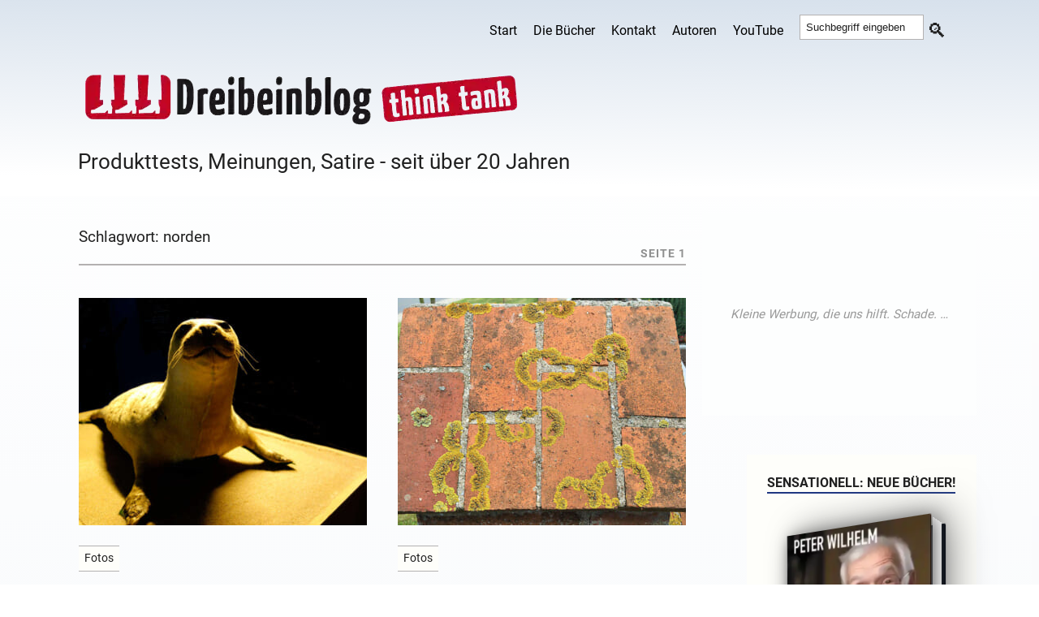

--- FILE ---
content_type: text/html; charset=UTF-8
request_url: https://dreibeinblog.de/tag/norden/
body_size: 17024
content:
<!DOCTYPE html>
<html class="js" lang="de-DE">
<head>
  <link rel="profile" href="http://gmpg.org/xfn/11">
  <meta http-equiv="Content-Type" content="text/html; charset=utf-8">
  <meta name="viewport" content="width=device-width, initial-scale=1.0">
  <link rel="apple-touch-icon" sizes="180x180" href="/apple-touch-icon.png">
  <link rel="icon" type="image/png" sizes="32x32" href="/favicon-32x32.png">
  <link rel="icon" type="image/png" sizes="16x16" href="/favicon-16x16.png">
  <link rel="mask-icon" href="/safari-pinned-tab.svg" color="#5bbad5">
  <meta name="msapplication-TileColor" content="#00aba9">
  <meta name="theme-color" content="#ffffff">

   <title>norden &#8211; Dreibeinblog</title>
<style id="wpr-usedcss">img:is([sizes=auto i],[sizes^="auto," i]){contain-intrinsic-size:3000px 1500px}.anubis-lazy-ad{display:flex;justify-content:center;align-items:center;background-color:#fdfefe;margin:2em auto;max-width:100%;position:relative;overflow:hidden}.anubis-lazy-ad::before{content:"Kleine Werbung, die uns hilft. Schade. …";font-size:.8em;color:#999;font-style:italic;position:absolute}body,html{margin:0;padding:0}address,button,cite,code,fieldset,font,form,h1,h2,h3,img,label,legend,li,p,table,tr,ul{border:0;font-family:inherit;font-size:100%;font-style:normal;font-weight:400;line-height:1;margin:0;padding:0;text-align:left}table{border-collapse:collapse;border-spacing:0;margin-bottom:20px}ul{list-style:none}input[type=search]{-moz-appearance:none;-webkit-appearance:none}input[type=search]::-webkit-search-cancel-button,input[type=search]::-webkit-search-decoration,input[type=search]::-webkit-search-results-button,input[type=search]::-webkit-search-results-decoration{display:none}@font-face{font-display:swap;font-family:'Pontano Sans';font-style:normal;font-weight:400;src:local(''),url('https://dreibeinblog.de/wp-content/themes/rowling/fonts/pontano-sans-v17-latin-regular.woff2') format('woff2')}@font-face{font-family:Roboto;font-style:normal;font-weight:400;font-display:swap;src:url('https://dreibeinblog.de/wp-content/themes/rowling/fonts/roboto-v30-latin-regular.woff2') format('woff2'),url('https://dreibeinblog.de/wp-content/themes/rowling/fonts/roboto-v30-latin-regular.woff') format('woff')}@font-face{font-family:Roboto;font-style:normal;font-weight:700;font-display:swap;src:url('https://dreibeinblog.de/wp-content/themes/rowling/fonts/roboto-v30-latin-700.woff2') format('woff2'),url('https://dreibeinblog.de/wp-content/themes/rowling/fonts/roboto-v30-latin-700.woff') format('woff')}:root{--schriftfarbe:#202020;--backgroundfarbe:#fefefa;--schrift:'Pontano Sans',Roboto,arial,sans-serif;--linkfarbe:#203882;--weissfarbe:#ffffff;--bordercolor:#b3b1b1;--font-fallback:BlinkMacSystemFont,"Segoe UI","Ubuntu","Droid Sans","Helvetica Neue",sans-sans;--font-serif:Georgia,serif;--graufarbe:#909090;--bordertyp:1px solid #b3b1b1}body{margin:0;padding:0;border:none;color:var(--schriftfarbe);font-family:Roboto,var(--font-fallback);font-size:19px;background-image:linear-gradient(1deg,#d7e1ec 10%,#fff 100%);position:relative;font-feature-settings:"kern" on,"liga" on,"calt" on,"onum";-webkit-font-smoothing:subpixel-antialiased}body a,body a:hover{color:var(--linkfarbe);text-decoration:none}*{box-sizing:border-box;-webkit-font-smoothing:antialiased}img{max-width:100%;height:auto;image-rendering:-webkit-optimize-contrast}.hidden{display:none}.clear{clear:both}::selection{background:var(--schriftfarbe);color:var(--weissfarbe)}::-webkit-input-placeholder{color:var(--schriftfarbe)}.header-wrapper{background:#fff;background-image:linear-gradient(1deg,#fff 10%,#d7e1ec 100%)}.header{padding:0 0 0 10px}#hamitems a,#hamnav label{color:#000}.search-button,body a{transition:all .1s ease-in-out}.section-inner{width:1400px;max-width:88%;margin:0 auto}.wrapper{position:relative}.wrapper:after{content:"";display:block;width:26%;position:absolute;z-index:-1;top:0;right:0;bottom:0}.content,.sidebar{padding-top:50px;padding-bottom:50px}.content{width:70%;float:left;padding:20px}.content:before{content:"";position:absolute;z-index:-9999;top:0;right:28.5%;bottom:0;left:-10000px}.sidebar{width:26%;float:right;padding:10px 0 10px 10px}#hamnav{width:100%}#hamnav ul{display:inline-flex;align-items:center;font-size:1rem}#hamitems{display:flex;float:right;padding:5px 0;margin:5px 0 0}#hamitems a{flex-grow:1;flex-basis:0;padding:10px;color:#000;text-decoration:none;text-align:center}#hamitems li:hover{background:#d3d3d3;transition:opacity 2s ease-in-out}#hamburger,#hamnav label{display:none}@media screen and (max-width:768px){#hamitems a{box-sizing:border-box;display:block;width:100%;border-top:var(--bordertyp)}#hamnav ul{display:inherit}#hamitems li a{box-sizing:border-box;display:block;width:100%;border-top:var(--bordertyp);padding:12px 16px}#hamnav label{display:inline-block;color:var(--weissfarbe);font-style:normal;font-size:2.176rem;padding:10px}#hamitems{display:none}#hamitems ul{display:none}#hamnav input:checked~#hamitems{display:block;float:right}#hamnav input:checked~#hamitems ul{display:block;float:right}}.posts{display:flex;flex-wrap:wrap}.posts .post{width:47.5%}.posts .post+.post{padding-top:40px;border-top:2px solid var(--graufarbe);margin-top:40px}.posts .post:nth-child(2){padding-top:0;border-top:none;margin-top:0}.posts .post:nth-child(2n){margin-left:5%}.post-header h1,.post-header h1 a,.post-title{color:var(--schriftfarbe);font-size:1.2em;line-height:125%;font-weight:300;hyphens:auto;font-family:'Pontano Sans',var(--font-fallback)}.post-title a{color:var(--schriftfarbe)}.post-header h1{font-size:2em;color:var(--schriftfarbe)}.post-image-liste img{width:450px;height:280px;object-fit:cover}cite{display:block;margin-top:1.1em;font-size:.9rem;line-height:120%;font-weight:700;text-transform:uppercase;letter-spacing:1px}cite:before{content:"— "}a,li,p{line-height:calc(var(--leading-multiplier, 1)*1.5rem)}code{font-size:.9rem;background:var(--backgroundfarbe);font-family:monospace}figure{margin:0}.wrapper .search-form{position:relative}.wrapper .search-field{display:block;width:100%;padding:10px;margin:0;background:var(--backgroundfarbe);border:var(--bordertyp);border-radius:6px;font-size:1rem;color:var(--schriftfarbe)}.wrapper .search-field:focus{outline:0}.wrapper .search-button{display:block;height:100%;width:60px;background:0 0;color:var(--schriftfarbe);text-align:center;position:absolute;top:5px;right:0}.wrapper .search-button:hover{cursor:pointer;color:var(--linkfarbe)}.page-title{border-bottom:2px solid var(--bordercolor);margin-bottom:40px;text-align:center}.page-title p{font-size:.9rem;font-weight:700;text-transform:uppercase;letter-spacing:1px;color:var(--graufarbe)}.page-title p{float:right}.widget+.widget{margin-top:10px}.widget-title{display:inline-block;padding-bottom:3px;border-bottom:2px solid var(--linkfarbe);margin-bottom:15px;font-size:1rem;font-weight:700;text-transform:uppercase}.widget-content{background:var(--backgroundfarbe);padding:22px 25px;margin:auto}.widget-content .textwidget a:hover{text-decoration:underline}.widget-content p{margin-top:1em;font-size:.9em}.widget-content p:first-child{margin-top:0}.widget-content li{padding:12px 0;border-bottom:var(--bordertyp)}.widget-content ul ul{margin-left:1em}.widget-content ul ul li:first-child{margin-top:.5em;border-top:var(--bordertyp)}.widget-content>ul>li:first-child{padding-top:0}.widget-content li:last-child{padding-bottom:0;border-bottom:none}.textwidget h3{margin-bottom:10px;line-height:calc(var(--leading-multiplier, 1)*1.2rem)}.credits{background:var(--graufarbe);background-image:linear-gradient(1deg,#d7e1ec 10%,#fff 100%);position:relative}.credits .section-inner{padding:30px 0;position:relative}.credits p{color:var(--schriftfarbe)}.alles-lesen-btn{margin-top:10px;display:inline-flex;align-items:center;justify-content:space-between;padding:.4em 1em .4em 1.2em;background-color:#d0f0f0;color:#000;border:2px solid #7b8579;border-radius:40px;font-family:'Pontano Sans',var(--font-fallback);font-size:.9rem;text-decoration:none;transition:background-color .3s ease;gap:.6em}.alles-lesen-btn:hover{text-decoration:none;background-color:#bce4e4}.alles-lesen-btn .icon{display:inline-flex;align-items:center;justify-content:center;width:1.6em;height:1.6em;border:2px solid #7b8579;border-radius:50%;font-size:1em;line-height:1}.alles-lesen-btn *,.alles-lesen-btn:hover *{text-decoration:none!important}.book-cover1{position:absolute;top:0;left:0;width:200px;height:300px;transform:translateZ(22.5px);background-size:cover;background-repeat:no-repeat;background-position:center;border-radius:0 2px 2px 0;box-shadow:5px 5px 20px #666}.book-container1{padding-top:30px;padding-bottom:45px;display:flex;align-items:center;justify-content:center;perspective:600px}@keyframes initAnimation{0%{transform:rotateY(0)}100%{transform:rotateY(-30deg)}}.book1{width:200px;height:300px;position:relative;transform-style:preserve-3d;transform:rotateY(-30deg);transition:1s ease;animation:1s initAnimation}.book-container1:focus .book1,.book-container1:hover .book1{transform:rotateY(0)}.book1>:first-child{position:absolute;top:0;left:0;background-color:red;width:200px;height:300px;transform:translateZ(22.5px);background-color:#01060f;border-radius:0 2px 2px 0;box-shadow:5px 5px 20px #666}.book1::before{position:absolute;content:' ';background-color:#00f;left:0;top:1px;width:28px;height:298px;transform:translateX(184px) rotateY(90deg);background:linear-gradient(90deg,#fff 0,#f9f9f9 5%,#fff 10%,#f9f9f9 15%,#fff 20%,#f9f9f9 25%,#fff 30%,#f9f9f9 35%,#fff 40%,#f9f9f9 45%,#fff 50%,#f9f9f9 55%,#fff 60%,#f9f9f9 65%,#fff 70%,#f9f9f9 75%,#fff 80%,#f9f9f9 85%,#fff 90%,#f9f9f9 95%,#fff 100%)}.book1::after{position:absolute;top:0;left:0;content:' ';width:200px;height:300px;transform:translateZ(-22.5px);background-color:#01060f;border-radius:0 2px 2px 0;box-shadow:-10px 0 50px 10px #666}::-webkit-scrollbar{width:17px}::-webkit-scrollbar-track{background:#293280}::-webkit-scrollbar-thumb{background-image:linear-gradient(180deg,#59b14b 0,#fff 100%)!important;background:#59b14b;border-radius:10px;border:3px solid #293280}#site-info{text-align:center;position:relative;clear:both;padding:60px 0 75px;color:var(--graufarbe)}#site-info p{font-size:1rem;font-weight:700;text-align:center}#site-info ul li{margin:0;padding:0}#site-info a{color:#000}#site-info a:hover{color:var(--schriftfarbe)}#site-info a.top{position:absolute;bottom:57px;right:0}table{border:1px solid #ccc;border-collapse:separate}.btn-container{padding-bottom:20px}.btn{width:auto;height:40px;background-color:var(--linkfarbe);border-radius:32px;color:#fff!important;text-align:center;display:inline-block;position:relative;transition:transform .3s,background-color .3s;box-shadow:0 0 1px transparent;animation:1.5s linear infinite alternate hover}.btn:before{pointer-events:none;position:absolute;z-index:-1;content:'';top:100%;left:5%;height:10px;width:90%;background:radial-gradient(ellipse at center,rgba(0,0,0,.35) 0,rgba(0,0,0,0) 80%);transition:transform .3s,opacity .3s;opacity:.4;animation:1.5s linear infinite alternate hover-shadow}@keyframes hover{0%,100%{transform:translateY(-6px)}50%{transform:translateY(-3px)}}@keyframes hover-shadow{0%,100%{transform:translateY(6px);opacity:.4}50%{transform:translateY(3px);opacity:1}}.btn:hover{background-color:var(--graufarbe)}.btn-container a,.btn-container a:link,.btn-container a:visited{padding:15px 15px 0;line-height:.5}.excerpt-text p{text-align:justify;-webkit-hyphens:auto;-moz-hyphens:auto;-ms-hyphens:auto;hyphens:auto;line-height:150%;overflow:hidden;display:-webkit-box;-webkit-box-orient:vertical;-webkit-line-clamp:4;padding-top:10px}.excerpt h2 a{color:var(--linkfarbe);font-size:1.529rem;line-height:150%;font-weight:300;hyphens:auto;display:block}.description{color:var(--schriftfarbe);font-size:1.6rem;padding:10px 0 30px 10px}.center{text-align:center}.footer-widgets{display:-webkit-box;display:-ms-flexbox;display:flex;-ms-flex-wrap:nowrap;flex-wrap:nowrap;margin-right:-2em;font-size:1.1rem}.footer-widget-column{width:25%;padding-right:2em;box-sizing:border-box;-webkit-flex-grow:1;flex-grow:1}.recentcomments a,.recentcomments li a{display:inline-block;color:var(--linkfarbe)}li.cat-item,li.recentcomments{list-style:none}li.recentcomments{padding-bottom:10px}.footerlink,.footerlink a{line-height:190%;font-size:.9em;color:var(--schriftfarbe)}.schlusstext,.schlusstext p{font-size:1rem;width:95%}.footer-widget-column aside{margin-bottom:40px}.tagsystem{display:inline-block;margin:1em 0 .7em;background-color:var(--backgroundfarbe);border-top:var(--bordertyp);border-bottom:var(--bordertyp)}.tagsystem p{font-size:.9rem;padding:0 4px;margin:3px!important;color:var(--schriftfarbe);width:-moz-fit-content;width:fit-content}.bd-more-btn *{text-decoration:none!important}.ssearch{padding:7px 0 0 10px}.ssearch .search-button{padding-top:1px;background:0 0}.ssearch .search-field{width:70%;padding:7px;margin-bottom:17px;border:var(--bordertyp)}.ssearch .search-button::before{content:'🔍';font-size:1.5rem;position:relative;top:8px;color:var(--schriftfarbe);padding-right:6px;display:inline-block}@media (max-width:991.98px){a,h1,h2,p{font-family:Roboto,var(--font-fallback)}p{font-size:1.2rem}.wrapper.section-inner{max-width:100%}.wrapper:after{content:none}.content{float:none!important;max-width:88%;width:auto;margin-left:auto;margin-right:auto}.sidebar{width:100%;padding-left:6%;padding-right:6%;background:#f1f1f1;border-top:var(--bordertyp);float:none}.header{padding:25px 0}.excerpt h2 a{font-size:1.2rem}.sidebar .widget{display:inline-block;width:47%;vertical-align:top;padding:0;margin:0 0 60px;border:none}.sidebar .widget:nth-child(2n){margin-left:5%}.noshow{display:none}}@media (max-width:767.98px){.excerpt h2 a{font-size:1.2rem}.noshow{display:none}}@media (max-width:575.98px){.excerpt h2 a{min-height:80px;display:contents}.posts{display:block}.posts .post{width:93.5%}.tagsystem{display:inline-block;margin:0}.content,.section-inner{max-width:90%}.content{padding:30px 0}.post-title{font-size:1.25em;line-height:130%}.excerpt h2 a{font-size:1.2rem}.sidebar{padding-right:5%;padding-left:5%}.sidebar .widget{display:block;width:100%;margin:0}.sidebar .widget+.widget{padding-top:40px;margin-top:40px;border-top:var(--bordertyp)}.sidebar .widget:nth-child(2n){margin-left:0}.noshow{display:none!important}}</style>
<meta name='robots' content='max-image-preview:large, max-snippet:-1, max-video-preview:-1' />
	<style></style>
	<link rel="canonical" href="https://dreibeinblog.de/tag/norden/">
<meta property="og:title" content="norden &#8211; Dreibeinblog">
<meta property="og:type" content="website">
<meta property="og:url" content="https://dreibeinblog.de/tag/norden/">
<meta property="og:locale" content="de_DE_formal">
<meta property="og:site_name" content="Dreibeinblog">
<meta property="fb:app_id" content="mostwanted">
<meta name="twitter:card" content="summary_large_image">
<link rel='dns-prefetch' href='//dreibeinblog.b-cdn.net' />

<link href='https://dreibeinblog.b-cdn.net' rel='preconnect' />



<style id='novelist-inline-css' type='text/css'></style>
<script src="https://dreibeinblog.b-cdn.net/wp-includes/js/jquery/jquery.min.js?ver=3.7.1" id="jquery-core-js" data-rocket-defer defer></script>
<meta name="referrer" content="no-referrer-when-downgrade" />
<style></style>
<noscript><style id="rocket-lazyload-nojs-css">.rll-youtube-player, [data-lazy-src]{display:none !important;}</style></noscript> 
<!-- Google Anzeigencode -->
  <script async src="https://pagead2.googlesyndication.com/pagead/js/adsbygoogle.js?client=ca-pub-4822880711041480"
       crossorigin="anonymous"></script>
     <!-- Google Anzeigencode Ende  -->

<meta name="generator" content="WP Rocket 3.20.2" data-wpr-features="wpr_remove_unused_css wpr_defer_js wpr_lazyload_images wpr_minify_css wpr_cdn wpr_preload_links wpr_host_fonts_locally wpr_desktop" /></head>  
<body class="archive tag tag-norden tag-280 wp-theme-rowling">
     <div data-rocket-location-hash="dfe83b150c2d3c95efb587ee20a9f324" class="header-wrapper">
      <div data-rocket-location-hash="cc27248065d318e4607b9d82297d3654" class="header">
        <div data-rocket-location-hash="a7352da0aa202e63e67e83b47b18f414" class="section-inner">
          <div class="website-navigation">
              <nav id="hamnav" aria-label="Hauptnavigation">
              <label for="hamburger">&#9776;</label>
              <input type="checkbox" id="hamburger">
              <div id="hamitems">
                <ul class="menu-bar"> <li id="menu-item-4244" class="menu-item menu-item-type-custom menu-item-object-custom menu-item-home menu-item-4244"><a href="https://dreibeinblog.de/">Start</a></li>
<li id="menu-item-23882" class="menu-item menu-item-type-custom menu-item-object-custom menu-item-23882"><a href="https://dreibeinblog.de/die-buecher-von-peter-wilhelm/">Die Bücher</a></li>
<li id="menu-item-38159" class="menu-item menu-item-type-custom menu-item-object-custom menu-item-38159"><a href="https://europa-host.de/kontaktformular/">Kontakt</a></li>
<li id="menu-item-4936" class="menu-item menu-item-type-post_type menu-item-object-page menu-item-4936"><a href="https://dreibeinblog.de/autoren/">Autoren</a></li>
<li id="menu-item-20203" class="menu-item menu-item-type-taxonomy menu-item-object-category menu-item-20203"><a href="https://dreibeinblog.de/category/youtube/">YouTube</a></li>
<li class="ssearch"><form method="get" class="search-form" id="search-form" action="https://dreibeinblog.de/">
	<input type="search" class="search-field" placeholder="Suchbegriff eingeben" name="s" id="s">
	<button type="submit" class="search-button"></button>
</form></li> </ul>
              </div>
            </nav>
          </div>
          <div data-rocket-location-hash="53afab11ed4d01747b52a96cea7ace2d" class="clear"></div>
          <!-- site-header-input-->

<a href="https://dreibeinblog.de">
    <!-- div class="loggo" -->
        <!-- div class="hoergeraetelogo" -->
            <img src="https://dreibeinblog.b-cdn.net/wp-content/themes/rowling/sitelogo.webp"
                 alt="peter wilhelm"
                 width="600" height="100"
                 style="max-width: 100%; height: auto;"
                 class="alignnone"
                 fetchpriority="high" loading="eager">

                            <h2 class="description">Produkttests, Meinungen, Satire - seit über 20 Jahren</h2>
                    <!-- /div -->
    <!-- /div -->
</a>


        </div>
      </div>
    </div> <div data-rocket-location-hash="7a25c06fe2cc4d01d274118763681b89" class="wrapper section-inner">
  <div data-rocket-location-hash="d69d212541086f8302416b5fb77e572b" class="content">  <div data-rocket-location-hash="31be534608163463616c19060a08bf39" class="page-title">  <h1> Schlagwort: <span>norden</span> </h1>   <p> Seite 1 </p>  <div class="clear"></div>
    </div>
    <!-- .page-title -->   <div data-rocket-location-hash="557f8e38ee6cbb10ddf04cfd58e2cb83" class="posts" id="posts"> <article id="post-8587" class="post post-8587 type-post status-publish format-standard has-post-thumbnail hentry category-fotos tag-norden tag-seehund tag-wattenmeer">
    <div class="post-image-liste">
    <a href="https://dreibeinblog.de/seehund/">
      <img width="450" height="280" src="data:image/svg+xml,%3Csvg%20xmlns='http://www.w3.org/2000/svg'%20viewBox='0%200%20450%20280'%3E%3C/svg%3E" class="attachment-post-medium_large size-post-medium_large wp-post-image" alt="Seehund" decoding="async" data-lazy-src="https://dreibeinblog.b-cdn.net/wp-content/uploads/seehund-norden-450x280.jpg"><noscript><img width="450" height="280" src="https://dreibeinblog.b-cdn.net/wp-content/uploads/seehund-norden-450x280.jpg" class="attachment-post-medium_large size-post-medium_large wp-post-image" alt="Seehund" loading="lazy" decoding="async"></noscript>    </a>
  </div>

  <div class="post-header">
    <div class="tagsystem">
      <p>Fotos</p>
    </div>
    <div class="excerpt">
              <h2 class="post-title">
          <a href="https://dreibeinblog.de/seehund/">
            Seehund          </a>
        </h2>
            <div class="excerpt-text">
        <p>In der Seehund-Aufzuchtsstation in Norden/Ostfriesland gibt es auch ein Museum über Seehunde und das Leben im Wattenmeer. Dort habe ich diesen, leider nicht mehr lebendigen, aber garantiert nicht wegen des</p>
<div class="bd-more-btn"><a href="https://dreibeinblog.de/seehund/" class="alles-lesen-btn"><br>
  <span>ALLES LESEN</span><br>
  <span class="icon">➔</span><br>
</a></div>
      </div>
    </div>
  </div>
</article><article id="post-8370" class="post post-8370 type-post status-publish format-standard has-post-thumbnail hentry category-fotos tag-moos tag-norden tag-ziegel">
    <div class="post-image-liste">
    <a href="https://dreibeinblog.de/moos/">
      <img width="450" height="280" src="data:image/svg+xml,%3Csvg%20xmlns='http://www.w3.org/2000/svg'%20viewBox='0%200%20450%20280'%3E%3C/svg%3E" class="attachment-post-medium_large size-post-medium_large wp-post-image" alt="Moos" decoding="async" data-lazy-src="https://dreibeinblog.b-cdn.net/wp-content/uploads/strukturen2-450x280.jpg"><noscript><img width="450" height="280" src="https://dreibeinblog.b-cdn.net/wp-content/uploads/strukturen2-450x280.jpg" class="attachment-post-medium_large size-post-medium_large wp-post-image" alt="Moos" loading="lazy" decoding="async"></noscript>    </a>
  </div>

  <div class="post-header">
    <div class="tagsystem">
      <p>Fotos</p>
    </div>
    <div class="excerpt">
              <h2 class="post-title">
          <a href="https://dreibeinblog.de/moos/">
            Moos          </a>
        </h2>
            <div class="excerpt-text">
        <p>Oft sind es nur kleine Moosablagerungen auf einer Mauer, die mich inspirieren. Wenn architektonisches Tun von der Natur erobert wird, das gefällt mir.</p>
      </div>
    </div>
  </div>
</article><article id="post-8359" class="post post-8359 type-post status-publish format-standard has-post-thumbnail hentry category-fotos tag-baum tag-baeume tag-moos tag-norden tag-steine tag-strukturen">
    <div class="post-image-liste">
    <a href="https://dreibeinblog.de/strukturen/">
      <img width="450" height="280" src="data:image/svg+xml,%3Csvg%20xmlns='http://www.w3.org/2000/svg'%20viewBox='0%200%20450%20280'%3E%3C/svg%3E" class="attachment-post-medium_large size-post-medium_large wp-post-image" alt="Strukturen" decoding="async" data-lazy-src="https://dreibeinblog.b-cdn.net/wp-content/uploads/struktur-norden2014-450x280.jpg"><noscript><img width="450" height="280" src="https://dreibeinblog.b-cdn.net/wp-content/uploads/struktur-norden2014-450x280.jpg" class="attachment-post-medium_large size-post-medium_large wp-post-image" alt="Strukturen" loading="lazy" decoding="async"></noscript>    </a>
  </div>

  <div class="post-header">
    <div class="tagsystem">
      <p>Fotos</p>
    </div>
    <div class="excerpt">
              <h2 class="post-title">
          <a href="https://dreibeinblog.de/strukturen/">
            Strukturen          </a>
        </h2>
            <div class="excerpt-text">
        <p>Manchmal sind es nur Farben, Strukturen, die Kombination von Leblosem und Lebendigem, die mich ansprechen und für die ich meinen Fotoapparat zücke. In diesem Fall auf die Schnelle mit dem</p>
<div class="bd-more-btn"><a href="https://dreibeinblog.de/strukturen/" class="alles-lesen-btn"><br>
  <span>ALLES LESEN</span><br>
  <span class="icon">➔</span><br>
</a></div>
      </div>
    </div>
  </div>
</article><article id="post-8373" class="post post-8373 type-post status-publish format-standard has-post-thumbnail hentry category-fotos tag-featured tag-greetsiel tag-hafen tag-norden tag-nordsee last">
    <div class="post-image-liste">
    <a href="https://dreibeinblog.de/hafen/">
      <img width="450" height="280" src="data:image/svg+xml,%3Csvg%20xmlns='http://www.w3.org/2000/svg'%20viewBox='0%200%20450%20280'%3E%3C/svg%3E" class="attachment-post-medium_large size-post-medium_large wp-post-image" alt="Hafen" decoding="async" data-lazy-src="https://dreibeinblog.b-cdn.net/wp-content/uploads/greetsiel2014-450x280.jpg"><noscript><img width="450" height="280" src="https://dreibeinblog.b-cdn.net/wp-content/uploads/greetsiel2014-450x280.jpg" class="attachment-post-medium_large size-post-medium_large wp-post-image" alt="Hafen" loading="lazy" decoding="async"></noscript>    </a>
  </div>

  <div class="post-header">
    <div class="tagsystem">
      <p>Fotos</p>
    </div>
    <div class="excerpt">
              <h2 class="post-title">
          <a href="https://dreibeinblog.de/hafen/">
            Hafen          </a>
        </h2>
            <div class="excerpt-text">
        <p>Ich glaube ja, dieser Ort Greetsiel an der Nordseeküste, wurde überhaupt nur für Touristen so hergerichtet. Die Schiffe im Hafen jedenfalls sind so malerisch bunt, daß man glauben möchte, sie</p>
<div class="bd-more-btn"><a href="https://dreibeinblog.de/hafen/" class="alles-lesen-btn"><br>
  <span>ALLES LESEN</span><br>
  <span class="icon">➔</span><br>
</a></div>
      </div>
    </div>
  </div>
</article> </div>
    <!-- .posts -->  <p>i</p>
  </div>
  <!-- .content --> <div data-rocket-location-hash="65e7bd7f3dec3f9b6381a29bfac7ff39" class="anubis-lazy-ad" data-slot="5166826451" data-width="300" data-height="250" style="min-height:250px; margin-top:20px;"></div><div data-rocket-location-hash="8f8faff908726cafed167180fb04a753" class="sidebar">

	<div data-rocket-location-hash="45c0deecda83678c2680c2c4fa03e090" class="widget widget_sidebar_ad_widget"><div class="widget-content"><h3 class="widget-title">Sensationell: Neue Bücher!</h3><div class="sidebar-ad-widget" style="text-align:center;"><a class="book-container1" href="https://buchshop.bod.de/nicht-senil-nur-schwerhoerig-und-ich-will-kein-hoergeraet-peter-wilhelm-9783758368820" target="_blank"><div class="book1"><div data-bg="https://dreibeinblog.de/wp-content/uploads/ads/widget-senil.webp" class="book-cover1 rocket-lazyload" style=""></div></div></div></a><div style="margin-top:8px; text-align:center;"><a href="https://buchshop.bod.de/nicht-senil-nur-schwerhoerig-und-ich-will-kein-hoergeraet-peter-wilhelm-9783758368820" target="_blank" style="text-decoration:none; font-weight:bold; color:#006699;">Hol dir das Buch!</a></div><div class="sidebar-ad-text" style="margin-top:10px;"><div style="text-align:center">
<a href="https://dreibeinblog.de/die-buecher-von-peter-wilhelm/" target="_blank" style="text-decoration:none;font-weight:bold;color:#006699">Alle Bücher hier</a></div></div></div><div class="clear"></div></div><div data-rocket-location-hash="094dd56d0abab0aa09014746fdeac549" class="widget_text widget widget_custom_html"><div class="widget_text widget-content"><h3 class="widget-title">Danke sagen</h3><div class="textwidget custom-html-widget">Sie haben Rat gefunden? Wir konnten Ihnen helfen? Dann zeigen Sie sich doch erkenntlich:
<br>&nbsp;
<a href="/kunst-braucht-brot/"><img src="data:image/svg+xml,%3Csvg%20xmlns='http://www.w3.org/2000/svg'%20viewBox='0%200%200%200'%3E%3C/svg%3E" alt="Spende" data-lazy-src="https://dreibeinblog.b-cdn.net/wp-content/uploads/spendenbutton-neu.jpg"><noscript><img src="https://dreibeinblog.b-cdn.net/wp-content/uploads/spendenbutton-neu.jpg" alt="Spende"></noscript></a>
</div></div><div class="clear"></div></div><div data-rocket-location-hash="e7ed107939ea321faf65507ad7242cfc" class="widget widget_text"><div class="widget-content"><h3 class="widget-title">Sowas braucht keiner!</h3>			<div class="textwidget"><ul class="category-posts-list"><li><h3><strong>Teppichhunde</strong></h3><img width="300" height="210" src="data:image/svg+xml,%3Csvg%20xmlns='http://www.w3.org/2000/svg'%20viewBox='0%200%20300%20210'%3E%3C/svg%3E" class="attachment-post-medium size-post-medium wp-post-image" alt="Teppichreiniger" style="max-width:300px;height:210px;object-fit:cover;" decoding="async" data-lazy-src="https://dreibeinblog.b-cdn.net/wp-content/uploads/teppichreiniger-300x210.jpg"><noscript><img width="300" height="210" src="https://dreibeinblog.b-cdn.net/wp-content/uploads/teppichreiniger-300x210.jpg" class="attachment-post-medium size-post-medium wp-post-image" alt="Teppichreiniger" style="max-width:300px;height:210px;object-fit:cover;" loading="lazy" decoding="async"></noscript><p>Ich bin ja mal gespannt, wann meine Hunde anfangen, die Teppiche zu reinigen. Das Produkt des Tages ist also ein…</p><div class="bd-more-btn"><a href="https://dreibeinblog.de/teppichhunde/" class="alles-lesen-btn"><span>ALLES LESEN</span><span class="icon">➔</span></a></div></li><li><h3><strong>Kühles Eishemd für den Sommer &#8211; Donald Trump &#8211; Körperbehaarung</strong></h3><img width="300" height="210" src="data:image/svg+xml,%3Csvg%20xmlns='http://www.w3.org/2000/svg'%20viewBox='0%200%20300%20210'%3E%3C/svg%3E" class="attachment-post-medium size-post-medium wp-post-image" alt="Eishemd" style="max-width:300px;height:210px;object-fit:cover;" decoding="async" data-lazy-src="https://dreibeinblog.de/wp-content/uploads/eishemd-300x210.webp"><noscript><img width="300" height="210" src="https://dreibeinblog.de/wp-content/uploads/eishemd-300x210.webp" class="attachment-post-medium size-post-medium wp-post-image" alt="Eishemd" style="max-width:300px;height:210px;object-fit:cover;" loading="lazy" decoding="async"></noscript><p>Dieses Hemd musst Du haben! Es ist das perfekte Sommerhemd, es kühlt Dich und es sieht auch noch farbenfroh aus.…</p><div class="bd-more-btn"><a href="https://dreibeinblog.de/kuehles-eishemd-fuer-den-sommer-donald-trump-koerperbehaarung/" class="alles-lesen-btn"><span>ALLES LESEN</span><span class="icon">➔</span></a></div></li><li><h3><strong>Leckere Brezel oder was?</strong></h3><img width="300" height="210" src="data:image/svg+xml,%3Csvg%20xmlns='http://www.w3.org/2000/svg'%20viewBox='0%200%20300%20210'%3E%3C/svg%3E" class="attachment-post-medium size-post-medium wp-post-image" alt="Sitzkissen" style="max-width:300px;height:210px;object-fit:cover;" decoding="async" data-lazy-src="https://dreibeinblog.de/wp-content/uploads/sitzbrezel-300x210.webp"><noscript><img width="300" height="210" src="https://dreibeinblog.de/wp-content/uploads/sitzbrezel-300x210.webp" class="attachment-post-medium size-post-medium wp-post-image" alt="Sitzkissen" style="max-width:300px;height:210px;object-fit:cover;" loading="lazy" decoding="async"></noscript><p>In Süddeutschland sind Brezel besonders beliebt. Ich kannte aus meiner Kindheit in Nordrhein-Westfalen Brezel eigentlich nur in der weichen, süßen…</p><div class="bd-more-btn"><a href="https://dreibeinblog.de/leckere-brezel-oder-was/" class="alles-lesen-btn"><span>ALLES LESEN</span><span class="icon">➔</span></a></div></li><li><h3><strong>Das magische Waffeleisen</strong></h3><img width="300" height="210" src="data:image/svg+xml,%3Csvg%20xmlns='http://www.w3.org/2000/svg'%20viewBox='0%200%20300%20210'%3E%3C/svg%3E" class="attachment-post-medium size-post-medium wp-post-image" alt="Waffeleisen" style="max-width:300px;height:210px;object-fit:cover;" decoding="async" data-lazy-src="https://dreibeinblog.de/wp-content/uploads/waffeleisen-300x210.webp"><noscript><img width="300" height="210" src="https://dreibeinblog.de/wp-content/uploads/waffeleisen-300x210.webp" class="attachment-post-medium size-post-medium wp-post-image" alt="Waffeleisen" style="max-width:300px;height:210px;object-fit:cover;" loading="lazy" decoding="async"></noscript><p>Waffeln sind ja etwas Wunderbares. Auf Weihnachtsmärkten und Volksfesten sind die Stände, an denen frische Waffeln gebacken werden, immer umlagert.…</p><div class="bd-more-btn"><a href="https://dreibeinblog.de/das-magische-waffeleisen/" class="alles-lesen-btn"><span>ALLES LESEN</span><span class="icon">➔</span></a></div></li><li><h3><strong>Zollstock oder Meterstab?</strong></h3><img width="300" height="210" src="data:image/svg+xml,%3Csvg%20xmlns='http://www.w3.org/2000/svg'%20viewBox='0%200%20300%20210'%3E%3C/svg%3E" class="attachment-post-medium size-post-medium wp-post-image" alt="Zollstocki" style="max-width:300px;height:210px;object-fit:cover;" decoding="async" data-lazy-src="https://dreibeinblog.de/wp-content/uploads/zollstocki-300x210.webp"><noscript><img width="300" height="210" src="https://dreibeinblog.de/wp-content/uploads/zollstocki-300x210.webp" class="attachment-post-medium size-post-medium wp-post-image" alt="Zollstocki" style="max-width:300px;height:210px;object-fit:cover;" loading="lazy" decoding="async"></noscript><p>Millionen Menschen sagen Schraubenzieher, wenn sie das Werkzeug meinen, mit dem man Schrauben rein- und rausdrehen kann. Und immer, aber…</p><div class="bd-more-btn"><a href="https://dreibeinblog.de/zollstock-oder-meterstab/" class="alles-lesen-btn"><span>ALLES LESEN</span><span class="icon">➔</span></a></div></li></ul><div class="more-from-cat" style="margin-top:1rem;"><a href="https://dreibeinblog.de/category/quatsch/">Mehr aus dieser Rubrik</a></div>
</div>
		</div><div class="clear"></div></div>
</div> <div class="clear"></div>
</div>
<!-- .wrapper.section-inner --> <footer data-rocket-location-hash="7c0ca4665fbf9b42359d870eea0ec857" class="credits">
  <div data-rocket-location-hash="c948fe52f88fc307e81308a1a1bc0d3e" class="section-inner">

    <aside class="noshow" aria-label="Footer-Widgets">
      <div id="footer-widgets" class="footer-widgets" role="complementary">
        <div class="footer-widget-column widget-area">
          <aside id="anubis_morecomments_widget-2" class="widget widget_anubis_morecomments_widget clearfix"><h3 class="widget-title">Neueste Kommentare</h3><div id="anubisrecent-comments-widget">
        <ul id="recentcomments"></ul>
        <button id="anubisload-more-comments">mehr Kommentare</button>
      </div></aside>        </div>
        <div class="footer-widget-column widget-area">
          <aside id="custom_html-9" class="widget_text widget widget_custom_html clearfix"><h3 class="widget-title">Neu erschienen</h3><div class="textwidget custom-html-widget"><a href="https://dreibeinblog.de/books/du-mich-auch/"><img src="data:image/svg+xml,%3Csvg%20xmlns='http://www.w3.org/2000/svg'%20viewBox='0%200%20187%20300'%3E%3C/svg%3E" alt="Du Mich Auchmit Anzeige" width="187" height="300" class="alignnone size-full wp-image-40157" data-lazy-src="https://dreibeinblog.de/wp-content/uploads/du-mich-auchmit-anzeige.webp"><noscript><img src="https://dreibeinblog.de/wp-content/uploads/du-mich-auchmit-anzeige.webp" alt="Du Mich Auchmit Anzeige" width="187" height="300" class="alignnone size-full wp-image-40157"></noscript></a>
<div class="btn-container"><a href="https://dreibeinblog.de/books/du-mich-auch/" class="btn">jetzt Chance nutzen!</a></div></div></aside>        </div>
        <div class="footer-widget-column widget-area">
          <aside id="custom_html-8" class="widget_text widget widget_custom_html clearfix"><h3 class="widget-title">Kategorien</h3><div class="textwidget custom-html-widget"><ul>
					<li class="cat-item cat-item-1916"><a href="https://dreibeinblog.de/category/3d-druck/">3D/Modelle/Hobby</a>
</li>
	<li class="cat-item cat-item-1052"><a href="https://dreibeinblog.de/category/allgemein/">Allgemein</a>
</li>
	<li class="cat-item cat-item-1927"><a href="https://dreibeinblog.de/category/auto-umfahr-verkehr/">Auto/Umfahr/Verkehr</a>
</li>
	<li class="cat-item cat-item-810"><a href="https://dreibeinblog.de/category/gadgets/">Elektronik &#8211; Raspi &#8211; SmartHome</a>
</li>
		<li class="cat-item cat-item-2152"><a href="https://dreibeinblog.de/category/essen-trinken-gastro/">Essen/Trinken/Gastro</a>
</li>
		<li class="cat-item cat-item-16"><a href="https://dreibeinblog.de/category/gefunden/">gefunden</a>
</li>
	<li class="cat-item cat-item-13"><a href="https://dreibeinblog.de/category/geschichten/">Geschichten</a>
</li>
	<li class="cat-item cat-item-856"><a href="https://dreibeinblog.de/category/haushalt/">Gesundheit / Haushalt</a>
</li>
	<li class="cat-item cat-item-3"><a href="https://dreibeinblog.de/category/internet/">Internet</a>
</li>
	<li class="cat-item cat-item-2088"><a href="https://dreibeinblog.de/category/notiz-fuer-mich-selbst/">Notiz für mich selbst</a>
</li>
	<li class="cat-item cat-item-1970"><a href="https://dreibeinblog.de/category/quatsch/">Quatsch aus dem Netz</a>
</li>
	<li class="cat-item cat-item-4"><a href="https://dreibeinblog.de/category/satirespass/">Satire</a>
</li>
	<li class="cat-item cat-item-10"><a href="https://dreibeinblog.de/category/servicewueste/">ServiceWüste</a>
</li>
	<li class="cat-item cat-item-829"><a href="https://dreibeinblog.de/category/apps-software/">Sonstige Produkte</a>
</li>
	<li class="cat-item cat-item-1963"><a href="https://dreibeinblog.de/category/spitze-feder/">Spitze Feder</a>
</li>
	<li class="cat-item cat-item-2189"><a href="https://dreibeinblog.de/category/spott-hohn/">Spott + Hohn</a>
</li>
	<li class="cat-item cat-item-1969"><a href="https://dreibeinblog.de/category/sprache/">Sprache</a>
</li>
	<li class="cat-item cat-item-809"><a href="https://dreibeinblog.de/category/tipps-und-tricks/">Tipps und Tricks</a>
</li>
	<li class="cat-item cat-item-1995"><a href="https://dreibeinblog.de/category/tv-film/">TV Film Medien</a>
</li>
	<li class="cat-item cat-item-1"><a href="https://dreibeinblog.de/category/uncategorized/">Uncategorized</a>
</li>
	<li class="cat-item cat-item-3757"><a href="https://dreibeinblog.de/category/wissen-ist-macht/">Wissen ist Macht</a>
</li>
	<li class="cat-item cat-item-7"><a href="https://dreibeinblog.de/category/wordpressblogging/">WP/CSS/BLOG</a>
</li>
	<li class="cat-item cat-item-1753"><a href="https://dreibeinblog.de/category/youtube/">YouTube</a>
</li>
			</ul></div></aside>        </div>
        <div class="footer-widget-column widget-area">
          <aside id="custom_html-11" class="widget_text widget widget_custom_html clearfix"><h3 class="widget-title">Feed abonnieren</h3><div class="textwidget custom-html-widget"><a href="https://dreibeinblog.de/feed-abonnieren/">Feed abonnieren</a></div></aside>        </div>
      </div><!-- #footer-widgets -->
    </aside><!-- .noshow -->

    <br><br><hr>

    <section data-rocket-location-hash="494bad78ed73d34088dd3bc6bdbf2399" class="legal-info" aria-labelledby="legal-heading">
      <h3 id="legal-heading" style="font-size:1.4rem; text-transform:uppercase;">Rechtliches</h3><br>

     <div class="schlusstext">
         <nav aria-label="Rechtliche Links">
          <a href="/impressum-datenschutz/">IMPRESSUM&nbsp;&nbsp;&nbsp;|&nbsp;&nbsp;&nbsp;DATENSCHUTZ&nbsp;&nbsp;&nbsp;&nbsp;|&nbsp;&nbsp;&nbsp;</a>
          <a href="/cookie-richtlinie/">COOKIE-RICHTLINIE (EU)</a>
          <a href="https://europa-host.de/kontaktformular/">&nbsp;&nbsp;&nbsp;|&nbsp;&nbsp;&nbsp;KONTAKT</a>
          <a href="/impressum-datenschutz/#barrierefreiheit">&nbsp;&nbsp;&nbsp;|&nbsp;&nbsp;&nbsp;BARRIEREFREIHEIT</a>
          <a href="/impressum-datenschutz/#nutzungsbedingungen">&nbsp;&nbsp;&nbsp;|&nbsp;&nbsp;&nbsp;NUTZUNGSBEDINGUNGEN</a>
          <a href="/impressum-datenschutz/#gender">&nbsp;&nbsp;&nbsp;|&nbsp;&nbsp;&nbsp;GENDER-HINWEIS</a>
         </nav>

      <br><br>

      <section class="about-us" aria-labelledby="about-heading">
        <h3 id="about-heading" style="font-size:1.4rem; text-transform:uppercase;">Über uns</h3><br>

        <!-- ?php get_template_part( 'siteinfotext' ); ?  -->
        <p><strong>Dreibeinblog</strong> bietet die besten Informationen zum Thema. Fachinformationen, fair und transparent. Die Seite dient zur allgemeinen Information und zur Unterhaltung für Menschen, die sich für das Themengebiet dieser Seite interessieren. Die Seite wendet sich vornehmlich an Erwachsene, enthält aber keine für Kinder und Jugendliche ungeeigneten Inhalte. Wir geben ausschließlich unsere persönliche und unabhängige Meinung wieder. Die Autoren sind teilweise selbst betroffen und seit Jahren mit der Materie befasst.</p>
        <br>
     <p><strong>WICHTIGE HINWEISE:</strong>
Die Inhalte von Dreibeinblog ersetzen keine Beratung oder Behandlung durch Ärzte, Hörakustiker, Rechtsanwälte, Steuerberater oder andere Fachkräfte. Sie dienen ausschließlich zur allgemeinen Information und Unterhaltung und sind nicht dazu gedacht, Diagnosen zu stellen, Behandlungen zu beginnen oder abzubrechen, Medikamente einzunehmen oder abzusetzen. Beachten Sie stets geltende Vorschriften und arbeiten Sie nicht selbst an Gas-, Strom- oder Telefonleitungen. Für Schäden oder Fehlhandlungen, direkt oder indirekt, die aus der Nutzung unserer Inhalte entstehen, wird keine Haftung übernommen. Es wird keine Garantie für Funktion, Erfolg oder Umsetzbarkeit der Tipps gegeben.</p>

<br>

<aside class="noshow" aria-label="Ergänzende Hinweise">
<p><strong>KEIN VERKAUF / KEINE BERATUNG:</strong>
Dreibeinblog verkauft keine Produkte und bietet keine medizinische, juristische oder steuerliche Beratung an. Wir betreiben keine Forschung oder Lehre. Alle Inhalte spiegeln persönliche Erfahrungen und Meinungen der Autoren wider. Fallbeispiele können verfremdet oder anonymisiert sein und sind nicht ohne Weiteres übertragbar. Wenden Sie sich bei gesundheitlichen, rechtlichen oder finanziellen Anliegen stets an qualifiziertes Fachpersonal. Geschichten sind dramatisiert. Ähnlichkeiten zu realen Personen sind zufällig und nicht beabsichtigt.</p>
</aside>          <br><br>
        </aside>
      </section>
      </div>
    </section>

    <section class="noshow" aria-label="Rechtlicher Hinweis & Mitgliedschaften">
      <br><br>
          <p>&copy; 2026 
          <a href="/wp-admin" title="Dreibeinblog &mdash; Produkttests, Meinungen, Satire - seit über 20 Jahren" rel="home">
            Dreibeinblog - Peter Wilhelm
          </a>
      <p class="center">  <img src="data:image/svg+xml,%3Csvg%20xmlns='http://www.w3.org/2000/svg'%20viewBox='0%200%20150%20150'%3E%3C/svg%3E" alt="Logo" width="150" height="150" class="center" decoding="async" data-lazy-src="/wp-content/uploads/peter-wilhelm-logo-gross.webp"><noscript><img src="/wp-content/uploads/peter-wilhelm-logo-gross.webp" alt="Logo" width="150" height="150" class="center" loading="lazy" decoding="async"></noscript></p>
      
      <br><br><hr>

      <div id="site-info">
      <br>
       <!-- p>Dreibeinblog™</p-->
       <br>
        <p class="center"><a href="https://www.facebook.com/autorpeterwilhelm"><img src="data:image/svg+xml,%3Csvg%20xmlns='http://www.w3.org/2000/svg'%20viewBox='0%200%2050%2050'%3E%3C/svg%3E" alt="Logo von Facebook" width="50" height="50" class="center" decoding="async" data-lazy-src="/wp-content/uploads/icon-social-facebook-50.webp"><noscript><img src="/wp-content/uploads/icon-social-facebook-50.webp" alt="Logo von Facebook" width="50" height="50" class="center" loading="lazy" decoding="async"></noscript></a><a href="https://www.xing.com/profile/Peter_Wilhelm28/web_profiles"><img src="data:image/svg+xml,%3Csvg%20xmlns='http://www.w3.org/2000/svg'%20viewBox='0%200%2050%2050'%3E%3C/svg%3E" alt="Logo von Xing" width="50" height="50" class="center" decoding="async" data-lazy-src="/wp-content/uploads/icon-social-xing-50.webp"><noscript><img src="/wp-content/uploads/icon-social-xing-50.webp" alt="Logo von Xing" width="50" height="50" class="center" loading="lazy" decoding="async"></noscript></a><a href="https://www.linkedin.com/in/peter-wilhelm-71021473"><img src="data:image/svg+xml,%3Csvg%20xmlns='http://www.w3.org/2000/svg'%20viewBox='0%200%2050%2050'%3E%3C/svg%3E" alt="Logo von Linkedin" width="50" height="50" class="center" decoding="async" data-lazy-src="/wp-content/uploads/icon-social-linkedin-50.webp"><noscript><img src="/wp-content/uploads/icon-social-linkedin-50.webp" alt="Logo von Linkedin" width="50" height="50" class="center" loading="lazy" decoding="async"></noscript></a><a href="https://de.pinterest.com/peter774w/b%C3%BCcher/"><img src="data:image/svg+xml,%3Csvg%20xmlns='http://www.w3.org/2000/svg'%20viewBox='0%200%2050%2050'%3E%3C/svg%3E" alt="Logo von Pinterest" width="50" height="50" class="center" decoding="async" data-lazy-src="/wp-content/uploads/icon-social-pinterest-50.webp"><noscript><img src="/wp-content/uploads/icon-social-pinterest-50.webp" alt="Logo von Pinterest" width="50" height="50" class="center" loading="lazy" decoding="async"></noscript></a><a href="https://x.com/dreibeinblog"><img src="data:image/svg+xml,%3Csvg%20xmlns='http://www.w3.org/2000/svg'%20viewBox='0%200%2050%2050'%3E%3C/svg%3E" alt="Logo von X-twitter" width="50" height="50" class="center" decoding="async" data-lazy-src="/wp-content/uploads/icon-social-x-50.webp"><noscript><img src="/wp-content/uploads/icon-social-x-50.webp" alt="Logo von X-twitter" width="50" height="50" class="center" loading="lazy" decoding="async"></noscript></a></p>
        
        <a href="https://www.xing.com/profile/Peter_Wilhelm28/web_profiles"><img src="data:image/svg+xml,%3Csvg%20xmlns='http://www.w3.org/2000/svg'%20viewBox='0%200%2050%2050'%3E%3C/svg%3E" alt="Logo von instagram" width="50" height="50" class="center" decoding="async" data-lazy-src="/wp-content/uploads/icon-social-instagram-50.webp"><noscript><img src="/wp-content/uploads/icon-social-instagram-50.webp" alt="Logo von instagram" width="50" height="50" class="center" loading="lazy" decoding="async"></noscript></a><a href="https://wortbildungsmassnahme.de"><img src="data:image/svg+xml,%3Csvg%20xmlns='http://www.w3.org/2000/svg'%20viewBox='0%200%2050%2050'%3E%3C/svg%3E" alt="Logo Wortbildungsmassnahme" width="50" height="50" class="center" decoding="async" data-lazy-src="/wp-content/uploads/icon-social-podcast-50.webp"><noscript><img src="/wp-content/uploads/icon-social-podcast-50.webp" alt="Logo Wortbildungsmassnahme" width="50" height="50" class="center" loading="lazy" decoding="async"></noscript></a><a href="https://www.youtube.com/@MrDreibein"><img src="data:image/svg+xml,%3Csvg%20xmlns='http://www.w3.org/2000/svg'%20viewBox='0%200%2050%2050'%3E%3C/svg%3E" alt="Logo von Pinterest" width="50" height="50" class="center" decoding="async" data-lazy-src="/wp-content/uploads/icon-social-youtubedreibein-50.webp"><noscript><img src="/wp-content/uploads/icon-social-youtubedreibein-50.webp" alt="Logo von Pinterest" width="50" height="50" class="center" loading="lazy" decoding="async"></noscript></a><a href="https://www.youtube.com/@horgeratenahormal1850"><img src="data:image/svg+xml,%3Csvg%20xmlns='http://www.w3.org/2000/svg'%20viewBox='0%200%2050%2050'%3E%3C/svg%3E" alt="Logo von X-twitter" width="50" height="50" class="center" decoding="async" data-lazy-src="/wp-content/uploads/icon-social-youtube-nahoermal-50.webp"><noscript><img src="/wp-content/uploads/icon-social-youtube-nahoermal-50.webp" alt="Logo von X-twitter" width="50" height="50" class="center" loading="lazy" decoding="async"></noscript></a><a href="https://europa-host.de/kontaktformular/"><img src="data:image/svg+xml,%3Csvg%20xmlns='http://www.w3.org/2000/svg'%20viewBox='0%200%2050%2050'%3E%3C/svg%3E" alt="Kontakt" width="50" height="50" class="center" decoding="async" data-lazy-src="/wp-content/uploads/icon-social-mail-50.webp"><noscript><img src="/wp-content/uploads/icon-social-mail-50.webp" alt="Kontakt" width="50" height="50" class="center" loading="lazy" decoding="async"></noscript></a></p>
        
        
<br><br>
       
        <p><b>MEMBERSHIP - LOGOS - CERTIFICATES</b></p><br><br>
        <p><a href="https://www.internetsociety.org/">INTERNET SOCIETY</a> | <a href="https://www.nationalgeographic.org/society/">NATIONAL GEOGRAPHIC SOCIETY</a> | <a href="https://www.vgwort.de/startseite.html">VG WORT</a> | <a href="http://www.zeppelin-luftschiff-verein.de/">ZEPPELIN-LUFTSCHIFF-VEREIN</a> | <a href="https://www.vdk.de/">VDK Sozialverband</a> </p>

        <figure>
          <img src="data:image/svg+xml,%3Csvg%20xmlns='http://www.w3.org/2000/svg'%20viewBox='0%200%20502%2090'%3E%3C/svg%3E" alt="Logo Peter Wilhelm – Autor und Journalist" width="502" height="90" class="center" decoding="async" data-lazy-src="/wp-content/uploads/logo-ngs1.webp"><noscript><img src="/wp-content/uploads/logo-ngs1.webp" alt="Logo Peter Wilhelm – Autor und Journalist" width="502" height="90" class="center" loading="lazy" decoding="async"></noscript>
        </figure>
<br><br>
        <p><a href="https://www.erfolgsfaktor-familie.de/">NETZWERK ERFOLGSFAKTOR FAMILIE</a></p>
        <img src="data:image/svg+xml,%3Csvg%20xmlns='http://www.w3.org/2000/svg'%20viewBox='0%200%20200%2043'%3E%3C/svg%3E" alt="Logo Netzwerk Erfolgsfaktor Familie" width="200" height="43" class="center" decoding="async" data-lazy-src="/wp-content/uploads/erfolg3.webp"><noscript><img src="/wp-content/uploads/erfolg3.webp" alt="Logo Netzwerk Erfolgsfaktor Familie" width="200" height="43" class="center" loading="lazy" decoding="async"></noscript>
<br><br>
        <p><a href="https://www.dfjv.de/">DFJV – DEUTSCHER FACHJOURNALISTEN-VERBAND</a> – <a href="https://www.dfjv.de/">BERUFSJOURNALIST ver.di</a></p>
        <img src="data:image/svg+xml,%3Csvg%20xmlns='http://www.w3.org/2000/svg'%20viewBox='0%200%20150%2036'%3E%3C/svg%3E" alt="Mitgliedslogo DFJV Deutscher Fachjournalistenverband" width="150" height="36" class="center" decoding="async" data-lazy-src="/wp-content/uploads/verband.webp"><noscript><img src="/wp-content/uploads/verband.webp" alt="Mitgliedslogo DFJV Deutscher Fachjournalistenverband" width="150" height="36" class="center" loading="lazy" decoding="async"></noscript>
<br><br>
        <p><a href="https://www.aeternitas.de/fuer-betroffene">AETERNITAS VERBRAUCHERINITIATIVE BESTATTUNGSKULTUR</a></p>
        <img src="data:image/svg+xml,%3Csvg%20xmlns='http://www.w3.org/2000/svg'%20viewBox='0%200%20129%2083'%3E%3C/svg%3E" alt="Logo Aeternitas – Verbraucherinitiative Bestattungskultur" width="129" height="83" class="center" decoding="async" data-lazy-src="/wp-content/uploads/aeternitas-logo-klein.webp"><noscript><img src="/wp-content/uploads/aeternitas-logo-klein.webp" alt="Logo Aeternitas – Verbraucherinitiative Bestattungskultur" width="129" height="83" class="center" loading="lazy" decoding="async"></noscript>
<br><br>
        <p><a href="https://bunny.net/blog/bunnynet-achieves-iso-27001-certification/">ISO 27001 ZERTIFIKAT BUNNY.NET | PERFORMANCE ZERTIFIKAT</a></p>
        <img src="data:image/svg+xml,%3Csvg%20xmlns='http://www.w3.org/2000/svg'%20viewBox='0%200%20127%20140'%3E%3C/svg%3E" alt="ISO 27001 Zertifizierungslogo von Bunny.net" width="127" height="140" class="center" decoding="async" data-lazy-src="/wp-content/uploads/isoiso1.webp"><noscript><img src="/wp-content/uploads/isoiso1.webp" alt="ISO 27001 Zertifizierungslogo von Bunny.net" width="127" height="140" class="center" loading="lazy" decoding="async"></noscript><img src="data:image/svg+xml,%3Csvg%20xmlns='http://www.w3.org/2000/svg'%20viewBox='0%200%20150%20140'%3E%3C/svg%3E" alt="Pagespeed Insight GTmetrix Zertifizierung" width="150" height="140" class="center" decoding="async" data-lazy-src="/wp-content/uploads/badges.webp"><noscript><img src="/wp-content/uploads/badges.webp" alt="Pagespeed Insight GTmetrix Zertifizierung" width="150" height="140" class="center" loading="lazy" decoding="async"></noscript>
    <br>  <br>  
        <address>
          <p>Gehostet auf Servern von <a href="//tiggerswelt.net">Tiggerswelt.net</a> und <a href="https://panel.bunny.net/">bunny.net</a></p>
        </address>
<br><br>
        <p>Theme: Anubis 5.0™ für EUROPA-HOST®</p>
        <p>EUROPA-HOST® stellt non-profit IT-Logistik exklusiv für Peter Wilhelm bereit.</p>
        <p>PROTECTED BY COPYPROTSCAPE</p>

        <nav class="footerlink" aria-label="Projektverweise">
          <p>
            <a href="https://hoergeraete-info.net">Hörgeräte-Info</a> |
            <a href="https://ionion.de">Ionion - griechisches Restaurant</a> |
            <a href="https://dreibeinblog.de">Dreibeinblog.de</a> |
            <a href="https://bestatterweblog.de">Bestatterweblog.de</a> |
            <a href="https://mori1945.de">MORI - Der Roman</a> |
            <a href="https://wp-worthy.de">WP-Worthy.de</a> |
            <a href="https://peterwilhelm.info">Peter Wilhelm Autor</a> |
            <a href="https://hoerenhochzwei.de">Hörenhochzwei</a> |
            <a href="https://wortbildungsmassnahme.de">Podcast Wortbildungsmaßnahme</a>
          </p>
        </nav>

        <br><br><br>
      </div><!-- #site-info -->
    </section>

  </div><!-- .section-inner -->
</footer><!-- .credits -->

<script type="text/javascript">
document.addEventListener('copy', function (e) {
  var selection = window.getSelection();
  if (!selection || selection.toString().length < 150) return;

  var pagelink = "\n\nLesen Sie mehr auf: " + document.location.href + "\nCopyright © Peter Wilhelm";
  var copytext = selection + pagelink;

  var div = document.createElement('div');
  div.style.position = 'absolute';
  div.style.left = '-99999px';
  div.textContent = copytext;
  document.body.appendChild(div);
  selection.selectAllChildren(div);

  window.setTimeout(function () {
    document.body.removeChild(div);
  }, 0);
});
</script>

<script type="speculationrules">
{"prefetch":[{"source":"document","where":{"and":[{"href_matches":"\/*"},{"not":{"href_matches":["\/wp-*.php","\/wp-admin\/*","\/wp-content\/uploads\/*","\/wp-content\/*","\/wp-content\/plugins\/*","\/wp-content\/themes\/rowling\/*","\/*\\?(.+)"]}},{"not":{"selector_matches":"a[rel~=\"nofollow\"]"}},{"not":{"selector_matches":".no-prefetch, .no-prefetch a"}}]},"eagerness":"conservative"}]}
</script>
<script type="text/javascript">window.addEventListener('DOMContentLoaded', function() {
jQuery(document).ready(function($) {
$('a')
.filter('[href^="http"], [href^="//"]')
.not('[href*="' + window.location.host + '"]')
.attr('rel', 'noopener noreferrer')
.attr('target', '_blank');
});
});</script>
<script type="application/ld+json" id="slim-seo-schema">{"@context":"https://schema.org","@graph":[{"@type":"WebSite","@id":"https://dreibeinblog.de/#website","url":"https://dreibeinblog.de/","name":"Dreibeinblog","description":"Produkttests, Meinungen, Satire - seit über 20 Jahren","inLanguage":"de","potentialAction":{"@id":"https://dreibeinblog.de/#searchaction"},"publisher":{"@id":"https://dreibeinblog.de/#organization"}},{"@type":"SearchAction","@id":"https://dreibeinblog.de/#searchaction","target":"https://dreibeinblog.de/?s={search_term_string}","query-input":"required name=search_term_string"},{"@type":"BreadcrumbList","name":"Breadcrumbs","@id":"https://dreibeinblog.de/tag/norden/#breadcrumblist","itemListElement":[{"@type":"ListItem","position":1,"name":"Home","item":"https://dreibeinblog.de/"},{"@type":"ListItem","position":2,"name":"norden"}]},{"@type":"CollectionPage","@id":"https://dreibeinblog.de/tag/norden/#webpage","url":"https://dreibeinblog.de/tag/norden/","inLanguage":"de","name":"norden &#8211; Dreibeinblog","isPartOf":{"@id":"https://dreibeinblog.de/#website"},"breadcrumb":{"@id":"https://dreibeinblog.de/tag/norden/#breadcrumblist"}},{"@type":"Organization","@id":"https://dreibeinblog.de/#organization","url":"https://dreibeinblog.de/","name":"Dreibeinblog"}]}</script><script src="https://dreibeinblog.b-cdn.net/wp-content/plugins/anubis-lazyads-loader/js/anubis-lazy-ads.js?ver=1.0" id="anubis-lazy-ads-js" data-rocket-defer defer></script>
<script src="https://dreibeinblog.b-cdn.net/wp-content/plugins/anubis-master-plugin/includes/footnote.js" id="footnote-js-js" data-rocket-defer defer></script>
<script type="text/javascript" id="anubis-morecomments-js-js-extra">
/* <![CDATA[ */
var anubisAjax = {"ajaxurl":"https:\/\/dreibeinblog.de\/wp-admin\/admin-ajax.php"};
/* ]]> */
</script>
<script src="https://dreibeinblog.b-cdn.net/wp-content/plugins/anubis-more-comments/js/anubismore-comments.js" id="anubis-morecomments-js-js" data-rocket-defer defer></script>
<script type="text/javascript" id="rocket-browser-checker-js-after">
/* <![CDATA[ */
"use strict";var _createClass=function(){function defineProperties(target,props){for(var i=0;i<props.length;i++){var descriptor=props[i];descriptor.enumerable=descriptor.enumerable||!1,descriptor.configurable=!0,"value"in descriptor&&(descriptor.writable=!0),Object.defineProperty(target,descriptor.key,descriptor)}}return function(Constructor,protoProps,staticProps){return protoProps&&defineProperties(Constructor.prototype,protoProps),staticProps&&defineProperties(Constructor,staticProps),Constructor}}();function _classCallCheck(instance,Constructor){if(!(instance instanceof Constructor))throw new TypeError("Cannot call a class as a function")}var RocketBrowserCompatibilityChecker=function(){function RocketBrowserCompatibilityChecker(options){_classCallCheck(this,RocketBrowserCompatibilityChecker),this.passiveSupported=!1,this._checkPassiveOption(this),this.options=!!this.passiveSupported&&options}return _createClass(RocketBrowserCompatibilityChecker,[{key:"_checkPassiveOption",value:function(self){try{var options={get passive(){return!(self.passiveSupported=!0)}};window.addEventListener("test",null,options),window.removeEventListener("test",null,options)}catch(err){self.passiveSupported=!1}}},{key:"initRequestIdleCallback",value:function(){!1 in window&&(window.requestIdleCallback=function(cb){var start=Date.now();return setTimeout(function(){cb({didTimeout:!1,timeRemaining:function(){return Math.max(0,50-(Date.now()-start))}})},1)}),!1 in window&&(window.cancelIdleCallback=function(id){return clearTimeout(id)})}},{key:"isDataSaverModeOn",value:function(){return"connection"in navigator&&!0===navigator.connection.saveData}},{key:"supportsLinkPrefetch",value:function(){var elem=document.createElement("link");return elem.relList&&elem.relList.supports&&elem.relList.supports("prefetch")&&window.IntersectionObserver&&"isIntersecting"in IntersectionObserverEntry.prototype}},{key:"isSlowConnection",value:function(){return"connection"in navigator&&"effectiveType"in navigator.connection&&("2g"===navigator.connection.effectiveType||"slow-2g"===navigator.connection.effectiveType)}}]),RocketBrowserCompatibilityChecker}();
/* ]]> */
</script>
<script type="text/javascript" id="rocket-preload-links-js-extra">
/* <![CDATA[ */
var RocketPreloadLinksConfig = {"excludeUris":"\/wp-content\/plugins\/wpdiscuz\/|\/(?:.+\/)?feed(?:\/(?:.+\/?)?)?$|\/(?:.+\/)?embed\/|\/(index.php\/)?(.*)wp-json(\/.*|$)|\/refer\/|\/go\/|\/recommend\/|\/recommends\/","usesTrailingSlash":"1","imageExt":"jpg|jpeg|gif|png|tiff|bmp|webp|avif|pdf|doc|docx|xls|xlsx|php","fileExt":"jpg|jpeg|gif|png|tiff|bmp|webp|avif|pdf|doc|docx|xls|xlsx|php|html|htm","siteUrl":"https:\/\/dreibeinblog.de","onHoverDelay":"100","rateThrottle":"3"};
/* ]]> */
</script>
<script type="text/javascript" id="rocket-preload-links-js-after">
/* <![CDATA[ */
(function() {
"use strict";var r="function"==typeof Symbol&&"symbol"==typeof Symbol.iterator?function(e){return typeof e}:function(e){return e&&"function"==typeof Symbol&&e.constructor===Symbol&&e!==Symbol.prototype?"symbol":typeof e},e=function(){function i(e,t){for(var n=0;n<t.length;n++){var i=t[n];i.enumerable=i.enumerable||!1,i.configurable=!0,"value"in i&&(i.writable=!0),Object.defineProperty(e,i.key,i)}}return function(e,t,n){return t&&i(e.prototype,t),n&&i(e,n),e}}();function i(e,t){if(!(e instanceof t))throw new TypeError("Cannot call a class as a function")}var t=function(){function n(e,t){i(this,n),this.browser=e,this.config=t,this.options=this.browser.options,this.prefetched=new Set,this.eventTime=null,this.threshold=1111,this.numOnHover=0}return e(n,[{key:"init",value:function(){!this.browser.supportsLinkPrefetch()||this.browser.isDataSaverModeOn()||this.browser.isSlowConnection()||(this.regex={excludeUris:RegExp(this.config.excludeUris,"i"),images:RegExp(".("+this.config.imageExt+")$","i"),fileExt:RegExp(".("+this.config.fileExt+")$","i")},this._initListeners(this))}},{key:"_initListeners",value:function(e){-1<this.config.onHoverDelay&&document.addEventListener("mouseover",e.listener.bind(e),e.listenerOptions),document.addEventListener("mousedown",e.listener.bind(e),e.listenerOptions),document.addEventListener("touchstart",e.listener.bind(e),e.listenerOptions)}},{key:"listener",value:function(e){var t=e.target.closest("a"),n=this._prepareUrl(t);if(null!==n)switch(e.type){case"mousedown":case"touchstart":this._addPrefetchLink(n);break;case"mouseover":this._earlyPrefetch(t,n,"mouseout")}}},{key:"_earlyPrefetch",value:function(t,e,n){var i=this,r=setTimeout(function(){if(r=null,0===i.numOnHover)setTimeout(function(){return i.numOnHover=0},1e3);else if(i.numOnHover>i.config.rateThrottle)return;i.numOnHover++,i._addPrefetchLink(e)},this.config.onHoverDelay);t.addEventListener(n,function e(){t.removeEventListener(n,e,{passive:!0}),null!==r&&(clearTimeout(r),r=null)},{passive:!0})}},{key:"_addPrefetchLink",value:function(i){return this.prefetched.add(i.href),new Promise(function(e,t){var n=document.createElement("link");n.rel="prefetch",n.href=i.href,n.onload=e,n.onerror=t,document.head.appendChild(n)}).catch(function(){})}},{key:"_prepareUrl",value:function(e){if(null===e||"object"!==(void 0===e?"undefined":r(e))||!1 in e||-1===["http:","https:"].indexOf(e.protocol))return null;var t=e.href.substring(0,this.config.siteUrl.length),n=this._getPathname(e.href,t),i={original:e.href,protocol:e.protocol,origin:t,pathname:n,href:t+n};return this._isLinkOk(i)?i:null}},{key:"_getPathname",value:function(e,t){var n=t?e.substring(this.config.siteUrl.length):e;return n.startsWith("/")||(n="/"+n),this._shouldAddTrailingSlash(n)?n+"/":n}},{key:"_shouldAddTrailingSlash",value:function(e){return this.config.usesTrailingSlash&&!e.endsWith("/")&&!this.regex.fileExt.test(e)}},{key:"_isLinkOk",value:function(e){return null!==e&&"object"===(void 0===e?"undefined":r(e))&&(!this.prefetched.has(e.href)&&e.origin===this.config.siteUrl&&-1===e.href.indexOf("?")&&-1===e.href.indexOf("#")&&!this.regex.excludeUris.test(e.href)&&!this.regex.images.test(e.href))}}],[{key:"run",value:function(){"undefined"!=typeof RocketPreloadLinksConfig&&new n(new RocketBrowserCompatibilityChecker({capture:!0,passive:!0}),RocketPreloadLinksConfig).init()}}]),n}();t.run();
}());
/* ]]> */
</script>
<script>window.lazyLoadOptions=[{elements_selector:"img[data-lazy-src],.rocket-lazyload",data_src:"lazy-src",data_srcset:"lazy-srcset",data_sizes:"lazy-sizes",class_loading:"lazyloading",class_loaded:"lazyloaded",threshold:300,callback_loaded:function(element){if(element.tagName==="IFRAME"&&element.dataset.rocketLazyload=="fitvidscompatible"){if(element.classList.contains("lazyloaded")){if(typeof window.jQuery!="undefined"){if(jQuery.fn.fitVids){jQuery(element).parent().fitVids()}}}}}},{elements_selector:".rocket-lazyload",data_src:"lazy-src",data_srcset:"lazy-srcset",data_sizes:"lazy-sizes",class_loading:"lazyloading",class_loaded:"lazyloaded",threshold:300,}];window.addEventListener('LazyLoad::Initialized',function(e){var lazyLoadInstance=e.detail.instance;if(window.MutationObserver){var observer=new MutationObserver(function(mutations){var image_count=0;var iframe_count=0;var rocketlazy_count=0;mutations.forEach(function(mutation){for(var i=0;i<mutation.addedNodes.length;i++){if(typeof mutation.addedNodes[i].getElementsByTagName!=='function'){continue}
if(typeof mutation.addedNodes[i].getElementsByClassName!=='function'){continue}
images=mutation.addedNodes[i].getElementsByTagName('img');is_image=mutation.addedNodes[i].tagName=="IMG";iframes=mutation.addedNodes[i].getElementsByTagName('iframe');is_iframe=mutation.addedNodes[i].tagName=="IFRAME";rocket_lazy=mutation.addedNodes[i].getElementsByClassName('rocket-lazyload');image_count+=images.length;iframe_count+=iframes.length;rocketlazy_count+=rocket_lazy.length;if(is_image){image_count+=1}
if(is_iframe){iframe_count+=1}}});if(image_count>0||iframe_count>0||rocketlazy_count>0){lazyLoadInstance.update()}});var b=document.getElementsByTagName("body")[0];var config={childList:!0,subtree:!0};observer.observe(b,config)}},!1)</script><script data-no-minify="1" async src="https://dreibeinblog.b-cdn.net/wp-content/plugins/wp-rocket/assets/js/lazyload/17.8.3/lazyload.min.js"></script><script>var rocket_beacon_data = {"ajax_url":"https:\/\/dreibeinblog.de\/wp-admin\/admin-ajax.php","nonce":"28dc6d4756","url":"https:\/\/dreibeinblog.de\/tag\/norden","is_mobile":false,"width_threshold":1600,"height_threshold":700,"delay":500,"debug":null,"status":{"atf":true,"lrc":true,"preconnect_external_domain":true},"elements":"img, video, picture, p, main, div, li, svg, section, header, span","lrc_threshold":1800,"preconnect_external_domain_elements":["link","script","iframe"],"preconnect_external_domain_exclusions":["static.cloudflareinsights.com","rel=\"profile\"","rel=\"preconnect\"","rel=\"dns-prefetch\"","rel=\"icon\""]}</script><script data-name="wpr-wpr-beacon" src='https://dreibeinblog.de/wp-content/plugins/wp-rocket/assets/js/wpr-beacon.min.js' async></script></body>
</html>
<!-- This website is like a Rocket, isn't it? Performance optimized by WP Rocket. Learn more: https://wp-rocket.me -->

--- FILE ---
content_type: text/html; charset=UTF-8
request_url: https://dreibeinblog.de/wp-admin/admin-ajax.php
body_size: 420
content:
<li class="recentcomments">Peter Wilhelm bei <a href="https://dreibeinblog.de/willkommen-in-der-blase-wie-leute-doof-gemacht-werden/#comment-318452">Willkommen in der Blase &#8211; …</a></li><li class="recentcomments">Nobody bei <a href="https://dreibeinblog.de/willkommen-in-der-blase-wie-leute-doof-gemacht-werden/#comment-318451">Willkommen in der Blase &#8211; …</a></li><li class="recentcomments">Pustel bei <a href="https://dreibeinblog.de/mac-studio-m1-max-von-2022-lohnt-sich-der-umstieg-auf-einen-neuen-mac-mini/#comment-318450">Mac Studio M1 Max von 2022 – loh…</a></li><li class="recentcomments">Peter Wilhelm bei <a href="https://dreibeinblog.de/mac-studio-m1-max-von-2022-lohnt-sich-der-umstieg-auf-einen-neuen-mac-mini/#comment-318449">Mac Studio M1 Max von 2022 – loh…</a></li><li class="recentcomments">Nobody bei <a href="https://dreibeinblog.de/telekom-internet-staendige-ausfaelle-verbindungsabbrueche-probleme/#comment-318448">Telekom Internet &#8211; Ständig…</a></li>

--- FILE ---
content_type: text/html; charset=utf-8
request_url: https://www.google.com/recaptcha/api2/aframe
body_size: 267
content:
<!DOCTYPE HTML><html><head><meta http-equiv="content-type" content="text/html; charset=UTF-8"></head><body><script nonce="i8hFKYzLS2PevFSrchXWyA">/** Anti-fraud and anti-abuse applications only. See google.com/recaptcha */ try{var clients={'sodar':'https://pagead2.googlesyndication.com/pagead/sodar?'};window.addEventListener("message",function(a){try{if(a.source===window.parent){var b=JSON.parse(a.data);var c=clients[b['id']];if(c){var d=document.createElement('img');d.src=c+b['params']+'&rc='+(localStorage.getItem("rc::a")?sessionStorage.getItem("rc::b"):"");window.document.body.appendChild(d);sessionStorage.setItem("rc::e",parseInt(sessionStorage.getItem("rc::e")||0)+1);localStorage.setItem("rc::h",'1767459868174');}}}catch(b){}});window.parent.postMessage("_grecaptcha_ready", "*");}catch(b){}</script></body></html>

--- FILE ---
content_type: application/javascript; charset=utf-8
request_url: https://dreibeinblog.b-cdn.net/wp-content/plugins/anubis-lazyads-loader/js/anubis-lazy-ads.js?ver=1.0
body_size: 348
content:
document.addEventListener("DOMContentLoaded", function () {
    const lazyAds = document.querySelectorAll('.anubis-lazy-ad');

    if (!('IntersectionObserver' in window)) {
        lazyAds.forEach(loadAd);
        return;
    }

    const observer = new IntersectionObserver(function (entries, obs) {
        entries.forEach(function (entry) {
            if (entry.isIntersecting) {
                loadAd(entry.target);
                obs.unobserve(entry.target);
            }
        });
    }, {
        rootMargin: '200px',
        threshold: 0.1
    });

    lazyAds.forEach(function (ad) {
        observer.observe(ad);
    });

    function loadAd(el) {
        if (el.classList.contains('loaded')) return;

        const slot = el.getAttribute('data-slot');
        const width = el.getAttribute('data-width');
        const height = el.getAttribute('data-height');

        const ins = document.createElement('ins');
        ins.className = 'adsbygoogle';
        ins.style.display = 'inline-block';
        ins.style.width = width + 'px';
        ins.style.height = height + 'px';
        ins.setAttribute('data-ad-client', 'ca-pub-4822880711041480'); // Ihre eigene ID
        ins.setAttribute('data-ad-slot', slot);

        el.appendChild(ins);
        el.classList.add('loaded');

        try {
            (adsbygoogle = window.adsbygoogle || []).push({});
        } catch (e) {
            console.warn('AdSense loading error', e);
        }
    }
});